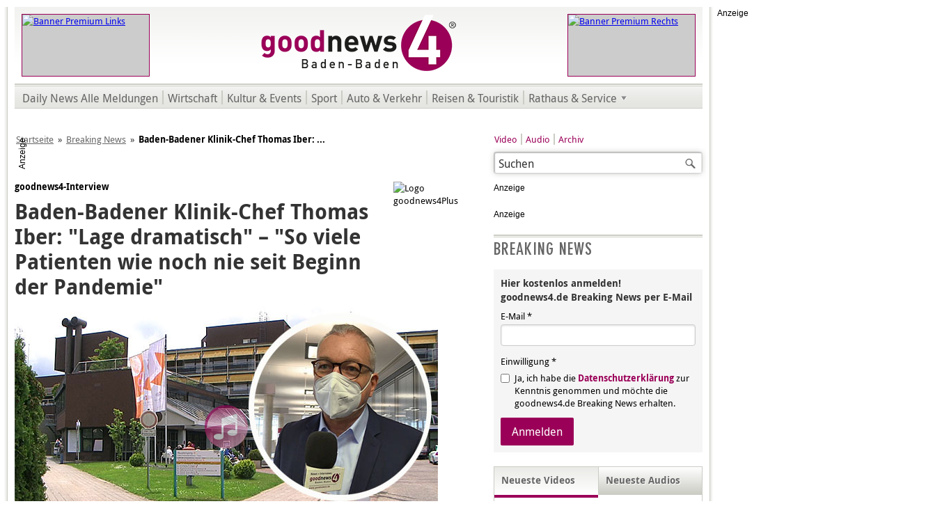

--- FILE ---
content_type: text/html; charset=utf-8
request_url: https://www.goodnews4.de/nachrichten/breaking-news/item/baden-badener-klinik-chef-thomas-iber-lage-dramatisch
body_size: 8161
content:
<!DOCTYPE html>
<html xmlns="http://www.w3.org/1999/xhtml" xmlns:fb="http://www.facebook.com/2008/fbml" xmlns:og="http://ogp.me/ns#" xml:lang="de-de" lang="de-de" dir="ltr" class="no-js breaking-news">
	<head> <link rel="stylesheet/less" type="text/css" href="/plugins/content/paywall/assets/css/Paywall.less" />
		<base href="https://www.goodnews4.de/nachrichten/breaking-news/item/baden-badener-klinik-chef-thomas-iber-lage-dramatisch" />
		<meta http-equiv="X-UA-Compatible" content="IE=edge; chrome=1" />
		<meta http-equiv="content-type" content="text/html; charset=utf-8" />
		<meta name="viewport" content="width=980, user-scalable=yes" />
		<title>Baden-Badener Klinik-Chef Thomas Iber: &quot;Lage dramatisch&quot; – &quot;So viele Patienten wie noch nie seit Beginn der Pandemie&quot;</title>
		<meta http-equiv="Content-Style-Type" content="text/css" />
		<meta http-equiv="Content-Script-Type" content="text/javascript" />
		<meta http-equiv="Imagetoolbar" content="no" />
		<meta name="google-site-verification" content="luXkgNq7Ew6nEnFAEYU_Jl9cZCCh7Ztsiij5rAIh16c" />
		<meta name="google-adsense-account" content="ca-pub-4737835635301030" />
		<meta name="apple-itunes-app" content="app-id=1462897482" />
		<meta name="google-play-app" content="app-id=de.goodnews4.goodnews4" />
		<link rel="shortcut icon" type="image/x-icon" href="/templates/gn4/favicon.ico" />
		<link rel="icon" type="image/x-icon" href="/templates/gn4/favicon.ico" />
		<link rel="apple-touch-icon" sizes="57x57" href="/templates/gn4/apple-touch-icon-57x57.png" />
		<link rel="apple-touch-icon" sizes="72x72" href="/templates/gn4/apple-touch-icon-72x72.png" />
		<link rel="apple-touch-icon" sizes="114x114" href="/templates/gn4/apple-touch-icon-114x114.png" />
		<link rel="apple-touch-icon" sizes="144x144" href="/templates/gn4/apple-touch-icon-144x144.png" />
		<link rel="canonical" href="/nachrichten/breaking-news/item/baden-badener-klinik-chef-thomas-iber-lage-dramatisch" />
		<link rel="stylesheet" href="/media/zoo/assets/css/reset.css?ver=20190127" />
		<link rel="stylesheet" href="/media/zoo/applications/blog/templates/default/assets/css/zoo.css?ver=20190127" />
		<link rel="stylesheet" href="https://cdnjs.cloudflare.com/ajax/libs/toastr.js/latest/toastr.min.css" />
		<link rel="stylesheet" href="/templates/gn4/css/base.min.css" />
		<link rel="stylesheet" href="/templates/gn4/css/purecss-buttons-min.v1.css" />
		<link rel="stylesheet" href="/templates/gn4/css/purecss-forms-min.v1.css" />
		<link rel="stylesheet" href="/templates/gn4/css/content.v49.css" />
		<!--[if lte IE 7]>
		<link rel="stylesheet" href="/templates/gn4/css/iehacks.min.css" />
		<![endif]-->
				<meta name="description" content="Baden-Badener Klinik-Chef Thomas Iber: "Lage dramatisch" – "So viele Patienten wie noch nie seit Beginn der Pandemie"" />
		<meta name="twitter:card" content="summary" />
		<meta name="twitter:site" content="@goodnews4" />
		<meta name="twitter:creator" content="@goodnews4" />
		<meta property="og:locale" content="de_DE" />
		<meta property="og:url" content="https://www.goodnews4.de/nachrichten/breaking-news/item/baden-badener-klinik-chef-thomas-iber-lage-dramatisch" />
		<meta property="og:type" content="article" />
		<meta property="og:title" content="Baden-Badener Klinik-Chef Thomas Iber: "Lage dramatisch" – "So viele Patienten wie noch nie seit Beginn der Pandemie"" />
		<meta property="og:description" content="" />
		<meta property="og:image" content="https://www.goodnews4.de/images/downloads/fotos/608x342/t_iber_310321.jpg" />
		<meta property="og:image:width" content="608" />
		<meta property="og:image:height" content="342" />
<script src="https://cdn.stroeerdigitalgroup.de/metatag/live/OMS_goodnews4/metaTag.min.js"></script>
		<script>
			/*<![CDATA[*/
			SDG.Publisher.setZone('nationalnews');
			SDG.Publisher.registerSlot('out-of-page', 'oms_gpt_outofpage');
			SDG.Publisher.registerSlot('sky', 'oms_gpt_skyscraper');
			SDG.Publisher.registerSlot('banner', 'oms_gpt_billboard').setTargeting({'visibility': ['aboveFold']}).setTargeting({'formats': ['stickyBB', 'bridgeAd', 'BB']});
			SDG.Publisher.registerSlot('rectangle', 'oms_gpt_rectangle');
			SDG.Publisher.registerSlot('rectangle2', 'oms_gpt_rectangle2');
			SDG.Publisher.registerSlot('rectangle3', 'oms_gpt_rectangle3');
			SDG.Publisher.registerSlot('pubperform', 'oms_gpt_bottom_ad');
			SDG.Publisher.registerSlot('posterad', 'oms_gpt_poster_ad');
			SDG.Publisher.loadAllSlots(false);
			SDG.Publisher.finalizeSlots();
			/*]]>*/
		</script>
		<!-- SZM VERSION="2.0" -->
		<script src="https://script.ioam.de/iam.js"></script>
		<script>
			/*<![CDATA[*/
			var iam_data = {
				"st":"goodnews",
				"cp":"nationalnews",
				"co":""
			}
			
			iom.c(iam_data);
			/*]]>*/
		</script>
		<!--/SZM -->
		<script src="/media/jui/js/jquery.min.js"></script>
		<script src="/media/jui/js/jquery-noconflict.js"></script>
		<script src="/media/jui/js/jquery-migrate.min.js"></script>
		<script src="/media/zoo/assets/js/responsive.js?ver=20190127"></script>
		<script src="/components/com_zoo/assets/js/default.js?ver=20190127"></script>
		<script src="/modules/mod_ariextmenu/mod_ariextmenu/js/ext-core.js"></script>
		<script src="/modules/mod_ariextmenu/mod_ariextmenu/js/menu.min.js"></script>
		<script>
			/*<![CDATA[*/
			try {
				var _gaq = _gaq || [];
				_gaq.push(['_setAccount', 'UA-12526466-1']);
				_gaq.push (['_gat._anonymizeIp']);
				_gaq.push(['_trackPageview']);
				
				(function() {
					var ga = document.createElement('script');
					ga.async = true;
					ga.src = ('https:' == document.location.protocol ? 'https://ssl' : 'http://www') + '.google-analytics.com/ga.js';
					var s = document.getElementsByTagName('script')[0]; s.parentNode.insertBefore(ga, s);
				})();
			} catch (e) {
			}
			/*]]>*/
		</script>
		<script>
			/*<![CDATA[*/
			window._taboola = window._taboola || [];
			_taboola.push({article:'auto'});
			!function (e, f, u, i) {
				if (!document.getElementById(i)){
					e.async = 1;
					e.src = u;
					e.id = i;
					f.parentNode.insertBefore(e, f);
				}
			}(document.createElement('script'),
			document.getElementsByTagName('script')[0],
			'//cdn.taboola.com/libtrc/goodnews4/loader.js',
			'tb_loader_script');
			if(window.performance && typeof window.performance.mark == 'function'){window.performance.mark('tbl_ic');}
			/*]]>*/
		</script>
	</head>
	<body class="254173">
		<a name="up" id="up"></a>
						
<!-- Start of OMS -->
<div id="oms_gpt_outofpage"></div>
<!-- End of OMS -->
										<div class="superbanner">
			
<!-- Start of OMS -->
<div id="oms_gpt_superbanner"></div>
<!-- End of OMS -->
		</div>
				<div class="ym-wrapper outline ads">
												<div class="ym-wrapper skyscraper">
				
<!-- Start of OMS -->
<div id="oms_gpt_skyscraper"></div>
<!-- End of OMS -->
			</div>
									<div class="ym-wrapper outline2">
				<div class="ym-wrapper outline3">
					<div id="header">
						<div class="ym-wrapper topbanner left">
					 		
<p><a href="https://www.scheck-in-center.de/unsere-werbung/aktuelle-werbung/wochenwerbung-baden-baden/?modul=48&mid=94" onclick="window.open(this.href);return false;"><img src="/images/banner/premium/Titelkopf_Scheck-in_050623.jpg" alt="Banner Premium Links" title="scheck-in (Link öffnet in neuem Fenster - JavaScript erforderlich)" height="88" width="182" /></a></p>
					 	</div>
						<div class="ym-wrapper topbanner right">
					 		
<p><a href="/images/downloads/pdf/goodnews4_Media_Preise 2025.pdf" onclick="window.open(this.href);return false;"><img src="/images/banner/premium/Premium_gn4_Werbung_260123.gif" alt="Banner Premium Rechts" title="goodnews (Link öffnet in neuem Fenster - JavaScript erforderlich)" height="88" width="182" /></a></p>
					 	</div>
					 	<h1><a href="/" title="goodnews4&reg; Baden-Baden - Online-Tageszeitung für Baden-Baden und Umgebung."><span class="logo"><img src="/templates/gn4/img/logo-goodnews4.png" width="282" height="110" title="goodnews4&reg; Baden-Baden - Online-Tageszeitung für Baden-Baden und Umgebung." alt="goodnews4&reg; Baden-Baden - Online-Tageszeitung für Baden-Baden und Umgebung." /></span><span class="gn4-headline">Online-Tageszeitung für Baden-Baden und Umgebung.</span></a></h1>
					</div>
					<div class="sep"></div>
					<div id="menu">
					 	
<div id="ariext189_container" class="ux-menu-container ux-menu-clearfix gn4-top-sub-menu">

	<ul id="ariext189" class="ux-menu ux-menu-horizontal">
					<li class="ux-menu-item-main ux-menu-item-level-0 ux-menu-item175 ux-menu-item-parent-pos0">
				<a href="/nachrichten/alle-meldungen" class=" ux-menu-link-level-0 ux-menu-link-first" title="">
					Daily News Alle Meldungen									</a>
						</li>
					<li class="ux-menu-item-main ux-menu-item-level-0 ux-menu-item176 ux-menu-item-parent-pos1">
				<a href="/nachrichten/wirtschaft" class=" ux-menu-link-level-0" title="">
					Wirtschaft									</a>
						</li>
					<li class="ux-menu-item-main ux-menu-item-level-0 ux-menu-item177 ux-menu-item-parent-pos2">
				<a href="/nachrichten/kultur-events" class=" ux-menu-link-level-0" title="">
					Kultur & Events									</a>
						</li>
					<li class="ux-menu-item-main ux-menu-item-level-0 ux-menu-item178 ux-menu-item-parent-pos3">
				<a href="/nachrichten/sport" class=" ux-menu-link-level-0" title="">
					Sport									</a>
						</li>
					<li class="ux-menu-item-main ux-menu-item-level-0 ux-menu-item179 ux-menu-item-parent-pos4">
				<a href="/nachrichten/auto-verkehr" class=" ux-menu-link-level-0" title="">
					Auto & Verkehr									</a>
						</li>
					<li class="ux-menu-item-main ux-menu-item-level-0 ux-menu-item180 ux-menu-item-parent-pos5">
				<a href="/nachrichten/reisen-touristik" class=" ux-menu-link-level-0" title="">
					Reisen & Touristik									</a>
						</li>
					<li class="ux-menu-item-main ux-menu-item-level-0 ux-menu-item-parent ux-menu-item181 ux-menu-item-parent-pos6">
				<a href="/nachrichten/rathaus-service" class=" ux-menu-link-level-0 ux-menu-link-last ux-menu-link-parent" title="">
					Rathaus & Service										<span class="ux-menu-arrow"></span>
									</a>
			
	<ul class="ux-menu-sub ux-menu-init-hidden">
					<li class=" ux-menu-item-level-1 ux-menu-item195">
				<a href="/nachrichten/rathaus-service/baden-baden" class=" ux-menu-link-level-1" title="">
					Baden-Baden									</a>
						</li>
					<li class=" ux-menu-item-level-1 ux-menu-item196">
				<a href="/nachrichten/rathaus-service/rastatt" class=" ux-menu-link-level-1" title="">
					Rastatt									</a>
						</li>
					<li class=" ux-menu-item-level-1 ux-menu-item197">
				<a href="/nachrichten/rathaus-service/sinzheim" class=" ux-menu-link-level-1" title="">
					Sinzheim									</a>
						</li>
					<li class=" ux-menu-item-level-1 ux-menu-item198">
				<a href="/nachrichten/rathaus-service/murgtal" class=" ux-menu-link-level-1" title="">
					Murgtal									</a>
						</li>
					<li class=" ux-menu-item-level-1 ux-menu-item199">
				<a href="/nachrichten/rathaus-service/buehl" class=" ux-menu-link-level-1" title="">
					Bühl									</a>
						</li>
					<li class=" ux-menu-item-level-1 ux-menu-item200">
				<a href="/nachrichten/rathaus-service/karlsruhe" class=" ux-menu-link-level-1" title="">
					Karlsruhe									</a>
						</li>
					<li class=" ux-menu-item-level-1 ux-menu-item201">
				<a href="/nachrichten/rathaus-service/polizeiberichte" class=" ux-menu-link-level-1 ux-menu-link-last" title="">
					Polizeiberichte									</a>
						</li>
			</ul>
			</li>
			</ul>
</div>
					</div>
															
<!-- Start of OMS -->
<div id="oms_gpt_billboard" style="position: relative; max-width: 970px; margin: 20px 0 20px auto; padding: 0; text-align: center;"></div>
<!-- End of OMS -->
															<div id="breadcrumbs">
					 	
<ul class="breadcrumb">
	<li><a href="/" class="pathway">Startseite</a><span class="divider">»</span></li><li><a href="/nachrichten/breaking-news" class="pathway">Breaking News</a><span class="divider">»</span></li><li><span>Baden-Badener Klinik-Chef Thomas Iber: ...</span></li></ul>

					</div>
					<div class="ym-wrapper main">
            						<div class="ym-grid">
							<div class="ym-w608 ym-gl">
			    			<div class="ym-gbox">
									<div id="content">
									  										
<div id="yoo-zoo" class="yoo-zoo blog-default blog-default-baden-badener-klinik-chef-thomas-iber-lage-dramatisch">

		<div class="item">
      
		


<div class="gn4-plus"><img src="/images/logo-goodnews4plus.v1.png" width="64" height="24" title="goodnews4Plus" alt="Logo goodnews4Plus" /></div>



<p class="pos-top gn4-plus-top">
	 goodnews4-Interview </p>


<h1 class="pos-title gn4-plus-title"> Baden-Badener Klinik-Chef Thomas Iber: "Lage dramatisch" – "So viele Patienten wie noch nie seit Beginn der Pandemie" </h1>






<div class="pos-media media-left" style="float:none;">
	<div class="element element-image first last">
	<a href="https://www.goodnews4.de/audio/item/corona-lage-in-baden-badener-krankenhaus-dramatisch-thomas-iber"><img src="https://www.goodnews4.de/media/zoo/images/t_iber_310321_975cd9ee6a4dcdf0d1fee63e54617e38.jpg" title="Baden-Badener Klinik-Chef Thomas Iber: &quot;Lage dramatisch&quot; – &quot;So viele Patienten wie noch nie seit Beginn der Pandemie&quot;" alt="Baden-Badener Klinik-Chef Thomas Iber: &quot;Lage dramatisch&quot; – &quot;So viele Patienten wie noch nie seit Beginn der Pandemie&quot;" width="608" height="342" /><div class="image-caption"><span>Im goodnews4-AUIO-Interview beschreibt Thomas Iber die Lage auf der COVID-Station in der Klinik in Balg als &quot;dramatisch&quot;. Fotos: Archiv</span></div><div class="image-overlay image-overlay-3"></div></a></div></div>


<div class="pos-content">
	<div class="element element-textarea first last">
	<p><img style="float:left;marg
in:0 10px 0px 0;" title="Logo" alt="goodnews4-Logo" src="/images/play_goodnews4_20x20.jpg" height="20" width="20" /><a href="https://www.goodnews4.de/audio/item/corona-lage-in-baden-badener-krankenhaus-dramatisch-thomas-iber">AUDIO anhören!<br />
<em>goodnews4</em>-AUDIO-Interview von Nadja Milke mit Thomas Iber</a></p>

<p><img style="float:left;margin:0px 10px 10px 0px;" title="Christian Frietsch" alt="Bild Christian Frietsch" src="/images/downloads/fotos/200x113/c_frietsch_1_80x80.jpg" height="80" width="80" />
Bericht von Christian Frietsch<br />
31.03.2021, 00:00 Uhr</p>

<p><br /><br /><em>Baden-Baden</em> <strong>&laquo;Aktuell ist die Lage dramatisch&raquo;, erklärt Thomas Iber im <em>goodnews4</em>-AUDIO-Interview die Situation aus der Warte des Klinikums Mittelbaden am Standort der Klinik Balg in Baden-Baden. &laquo;Wir haben 60 Patienten stationär im Haus, so viel wie noch nie seit Beginn der Pandemie.&raquo;</strong></p>

<p>Weder in der ersten noch in der zweiten Welle, seien so viele Patienten gleichzeitig in der Klinik in Balg gewesen. Insgesamt sei erkennbar, dass es deutlich weniger Patienten über 80 Jahre gebe, die Strategie, diese Hochrisikogruppe zu impfen, habe &laquo;gut funktioniert&raquo; folgert der Medizinische Geschäftsführer des Klinikum Mittelbaden. &laquo;Unsere neun Intensivpatienten rangieren im Moment von 21 bis 75 Jahren.&raquo;</p>

<div class="paywall-content-area"></div>

<hr />		
<p><a href="https://www.goodnews4.de/">Zurück zur Startseite und zu den weiteren aktuellen Meldungen.</a></p>
<p><br /><img style="float: left; margin: 0 10px 0px 0;" title="Logo" alt="goodnews4-Logo" src="/images/gn4-bb-vier_20x18.jpg" height="18" width="20" /><strong>goodnews4Baden-Baden Breaking News kostenlos abonnieren!</strong></a> <br />
Jeden Tag sendet <em>goodnews4.de</em> die wichtigste Nachricht als News-E-Mail.<br />
<span id="cloakad1df7d268dc0a43f3d1dba187701e8f">Diese E-Mail-Adresse ist vor Spambots geschützt! Zur Anzeige muss JavaScript eingeschaltet sein!</span><script type='text/javascript'>
				document.getElementById('cloakad1df7d268dc0a43f3d1dba187701e8f').innerHTML = '';
				var prefix = 'ma' + 'il' + 'to';
				var path = 'hr' + 'ef' + '=';
				var addyad1df7d268dc0a43f3d1dba187701e8f = 'breakingnews' + '@';
				addyad1df7d268dc0a43f3d1dba187701e8f = addyad1df7d268dc0a43f3d1dba187701e8f + 'goodnews4baden-baden' + '.' + 'de?subject=Subscribe goodnews4 Breaking News Baden-Baden';
				var addy_textad1df7d268dc0a43f3d1dba187701e8f = '<strong>Hier klicken und abonnieren!</strong>';document.getElementById('cloakad1df7d268dc0a43f3d1dba187701e8f').innerHTML += '<a ' + path + '\'' + prefix + ':' + addyad1df7d268dc0a43f3d1dba187701e8f + '\'>'+addy_textad1df7d268dc0a43f3d1dba187701e8f+'<\/a>';
		</script></p>

<p><strong>Die wichtigsten Nachrichten-Headlines von <em>goodnews4</em> kostenlos als Push-Nachricht direkt auf das Smartphone mit der <em>goodnews4.de</em>App.</strong><br />
<em>goodnews4</em>App im Play Store unter <a href="https://play.google.com/store/apps/details?id=de.goodnews4.goodnews4" target="_blank" rel="nofollow">play.google.com</a>.</p>


</div></div>





<div class="gn4-whatsapp">
	<a href="https://api.whatsapp.com/send?text=Hallo%2C+dieser+Bericht+k%C3%B6nnte+Sie+interessieren%3A+https%3A%2F%2Fwww.goodnews4.de%2Fnachrichten%2Fbreaking-news%2Fitem%2Fbaden-badener-klinik-chef-thomas-iber-lage-dramatisch" target="_blank">Weiterleiten</a>
</div>





<div id="taboola-below-article-thumbnails"></div>
<script>
  /*<![CDATA[*/
	window._taboola = window._taboola || [];
  _taboola.push({
    mode: 'alternating-thumbnails-a',
    container: 'taboola-below-article-thumbnails',
    placement: 'Below Article Thumbnails',
    target_type: 'mix'
  });
	/*]]>*/
</script>			</div>
	
</div>
									</div>
								</div>
							</div>
							<div class="ym-w300 ym-gr">
			    			<div class="ym-gbox">
									<div id="links">
						    								    		<div class="search">
    <form action="/nachrichten/breaking-news" method="post" class="form-inline">
    		<label for="mod-search-searchword" class="element-invisible">Suchen ...</label> <input name="searchword" id="mod-search-searchword" maxlength="200"  class="inputbox search-query" type="text" size="20" value="Suchen"  onblur="if (this.value=='') this.value='Suchen';" onfocus="if (this.value=='Suchen') this.value='';" /> <button class="button btn btn-primary" onclick="this.form.searchword.focus();"> Suchen</button>    	<input type="hidden" name="task" value="search" />
    	<input type="hidden" name="option" value="com_search" />
    	<input type="hidden" name="Itemid" value="152" />
    </form>
</div>
<ul class="nav menu submenu mod-list">
<li class="item-128"><a href="/video" >Video</a></li><li class="item-129"><a href="/audio" >Audio</a></li><li class="item-145"><a href="/nachrichten/alle-meldungen" >Archiv</a></li></ul>

						    								    								    		
<!-- Start of OMS -->
<div id="oms_gpt_rectangle"></div>
<!-- End of OMS -->
<!-- Start of OMS -->
<div id="oms_gpt_rectangle2"></div>
<!-- End of OMS -->
<div class="BreakingNewsAnmeldung" style="margin-top:20px;">
<h3>Breaking News</h3>
<form class="pure-form pure-form-stacked" action="https://eu.cleverreach.com/f/27288-159695/wcs/" method="post" target="_blank">
<fieldset>
  <h4>Hier kostenlos anmelden!<br />goodnews4.de Breaking News per E-Mail</h4>
  <label for="text3660664">E-Mail *</label>
  <input id="text3660664" name="email" type="email" value="" placeholder="" required="">
  <span class="pure-form-message">Einwilligung *</span>
  <label for="257997" class="pure-checkbox">
    <input type="checkbox" id="257997" name="257997[]" value="1" required=""> Ja, ich habe die <a href="/datenschutz">Datenschutzerklärung</a> zur Kenntnis genommen und möchte die goodnews4.de Breaking News erhalten.
  </label>
  <button type="submit" class="pure-button pure-button-primary">Anmelden</button>
</fieldset>
</form>
</div>
						    																		    								    								    								    		<div id="gn4-media-tab-slideshow">
						    			<div id="gn4-recent-video" class="active">
						    				<h1 id="gn4-recent-video-headline"><span>Neueste Videos</span></h1>
						    				

<ul class="zoo-item-list zoo-list">
		<li class="even">
<div class="layout-default ">

		<div class="media media-left"> <a href="/video/item/ob-kandidat-thomas-jung-trifft-den-richtigen-ton-fuer-baden-baden"  title="OB-Kandidat Thomas Jung trifft den richtigen Ton für Baden-Baden"><img src="https://www.goodnews4.de/media/zoo/images/t_jung_230126_6392103b6cfcfb3ec7150662afab5b34.jpg" title="OB-Kandidat Thomas Jung trifft den richtigen Ton für Baden-Baden" alt="OB-Kandidat Thomas Jung trifft den richtigen Ton für Baden-Baden" width="134" height="101" /></a> </div>
		
		<h2> <a title="OB-Kandidat Thomas Jung trifft den richtigen Ton für Baden-Baden" href="/video/item/ob-kandidat-thomas-jung-trifft-den-richtigen-ton-fuer-baden-baden">OB-Kandidat Thomas Jung trifft den richtigen Ton für Baden-Baden</a> </h2>
		
		
		
		
		
	
</div></li>
		<li class="odd">
<div class="layout-default ">

		<div class="media media-left"> <a href="/video/item/afd-bundestagsabgeordneter-alexander-arpaschi-sieht-chancen-bei-ob-wahl-in-baden-baden"  title="AfD-Bundestagsabgeordneter Alexander Arpaschi sieht Chancen bei OB-Wahl in Baden-Baden"><img src="https://www.goodnews4.de/media/zoo/images/a_arpaschi_220126_44901f142b6f51fde139b6162f28cb25.jpg" title="AfD-Bundestagsabgeordneter Alexander Arpaschi sieht Chancen bei OB-Wahl in Baden-Baden" alt="AfD-Bundestagsabgeordneter Alexander Arpaschi sieht Chancen bei OB-Wahl in Baden-Baden" width="134" height="101" /></a> </div>
		
		<h2> <a title="AfD-Bundestagsabgeordneter Alexander Arpaschi sieht Chancen bei OB-Wahl in Baden-Baden" href="/video/item/afd-bundestagsabgeordneter-alexander-arpaschi-sieht-chancen-bei-ob-wahl-in-baden-baden">AfD-Bundestagsabgeordneter Alexander Arpaschi sieht Chancen bei OB-Wahl in Baden-Baden</a> </h2>
		
		
		
		
		
	
</div></li>
		<li class="even">
<div class="layout-default ">

		<div class="media media-left"> <a href="/video/item/neuer-stadtwerke-chef-franz-retzer-im-goodnews4-interview"  title="Neuer Stadtwerke-Chef Franz Retzer im goodnews4-Interview"><img src="https://www.goodnews4.de/media/zoo/images/f_retzer_220126_b0cbf756c61fa7beadb825e74e443f89.jpg" title="Neuer Stadtwerke-Chef Franz Retzer im goodnews4-Interview" alt="Neuer Stadtwerke-Chef Franz Retzer im goodnews4-Interview" width="134" height="101" /></a> </div>
		
		<h2> <a title="Neuer Stadtwerke-Chef Franz Retzer im goodnews4-Interview" href="/video/item/neuer-stadtwerke-chef-franz-retzer-im-goodnews4-interview">Neuer Stadtwerke-Chef Franz Retzer im goodnews4-Interview</a> </h2>
		
		
		
		
		
	
</div></li>
		<li class="odd">
<div class="layout-default ">

		<div class="media media-left"> <a href="/video/item/christian-frietsch-im-gespraech-mit-franz-alt-4-teil-der-serie-versoehnung"  title="Christian Frietsch im Gespräch mit Franz Alt | 4. Teil der Serie „Versöhnung“"><img src="https://www.goodnews4.de/media/zoo/images/f_alt_021225_4_bf28a63743251242602694c30f779713.jpg" title="Christian Frietsch im Gespräch mit Franz Alt | 4. Teil der Serie „Versöhnung“" alt="Christian Frietsch im Gespräch mit Franz Alt | 4. Teil der Serie „Versöhnung“" width="134" height="101" /></a> </div>
		
		<h2> <a title="Christian Frietsch im Gespräch mit Franz Alt | 4. Teil der Serie „Versöhnung“" href="/video/item/christian-frietsch-im-gespraech-mit-franz-alt-4-teil-der-serie-versoehnung">Christian Frietsch im Gespräch mit Franz Alt | 4. Teil der Serie „Versöhnung“</a> </h2>
		
		
		
		
		
	
</div></li>
	</ul>


						    				<p class="CatLink"><a href="/video">Weitere Videos</a></p>
						    			</div>
						    			<div id="gn4-recent-audio">
						    				<h1 id="gn4-recent-audio-headline"><span>Neueste Audios</span></h1>
						    				

<ul class="zoo-item-list zoo-list">
		<li class="even">
<div class="layout-default ">

		<div class="media media-left"> <a href="/audio/item/dietmar-spaeth-in-der-maertyrer-rolle-alexander-wieland"  title="Dietmar Späth in der Märtyrer-Rolle | Alexander Wieland"><img src="https://www.goodnews4.de/media/zoo/images/interview_radio_s_play_d82cdf505075e3c3d74bf492df94e6d2.jpg" title="Dietmar Späth in der Märtyrer-Rolle | Alexander Wieland" alt="Dietmar Späth in der Märtyrer-Rolle | Alexander Wieland" width="134" height="101" /></a> </div>
		
		<h2> <a title="Dietmar Späth in der Märtyrer-Rolle | Alexander Wieland" href="/audio/item/dietmar-spaeth-in-der-maertyrer-rolle-alexander-wieland">Dietmar Späth in der Märtyrer-Rolle | Alexander Wieland</a> </h2>
		
		
		
		
		
	
</div></li>
		<li class="odd">
<div class="layout-default ">

		<div class="media media-left"> <a href="/audio/item/buergermeister-tobias-krammerbauer-gibt-antwort-auf-moegliche-ob-kandidatur-in-baden-baden"  title="Bürgermeister Tobias Krammerbauer gibt Antwort auf mögliche OB Kandidatur in Baden-Baden"><img src="https://www.goodnews4.de/media/zoo/images/interview_radio_s_play_d82cdf505075e3c3d74bf492df94e6d2.jpg" title="Bürgermeister Tobias Krammerbauer gibt Antwort auf mögliche OB Kandidatur in Baden-Baden" alt="Bürgermeister Tobias Krammerbauer gibt Antwort auf mögliche OB Kandidatur in Baden-Baden" width="134" height="101" /></a> </div>
		
		<h2> <a title="Bürgermeister Tobias Krammerbauer gibt Antwort auf mögliche OB Kandidatur in Baden-Baden" href="/audio/item/buergermeister-tobias-krammerbauer-gibt-antwort-auf-moegliche-ob-kandidatur-in-baden-baden">Bürgermeister Tobias Krammerbauer gibt Antwort auf mögliche OB Kandidatur in Baden-Baden</a> </h2>
		
		
		
		
		
	
</div></li>
		<li class="even">
<div class="layout-default ">

		<div class="media media-left"> <a href="/audio/item/fraktionschef-herrmann-rechnet-mit-afd-kandidat-fuer-ob-wahl-in-baden-baden"  title="Fraktionschef Hermann rechnet mit AfD-Kandidat für OB-Wahl in Baden-Baden "><img src="https://www.goodnews4.de/media/zoo/images/interview_radio_s_play_d82cdf505075e3c3d74bf492df94e6d2.jpg" title="Fraktionschef Hermann rechnet mit AfD-Kandidat für OB-Wahl in Baden-Baden " alt="Fraktionschef Hermann rechnet mit AfD-Kandidat für OB-Wahl in Baden-Baden " width="134" height="101" /></a> </div>
		
		<h2> <a title="Fraktionschef Hermann rechnet mit AfD-Kandidat für OB-Wahl in Baden-Baden " href="/audio/item/fraktionschef-herrmann-rechnet-mit-afd-kandidat-fuer-ob-wahl-in-baden-baden">Fraktionschef Hermann rechnet mit AfD-Kandidat für OB-Wahl in Baden-Baden </a> </h2>
		
		
		
		
		
	
</div></li>
		<li class="odd">
<div class="layout-default ">

		<div class="media media-left"> <a href="/audio/item/fbb-fraktionschef-martin-ernst-zur-krise-in-baden-baden"  title="FBB-Fraktionschef Martin Ernst zur Krise in Baden-Baden "><img src="https://www.goodnews4.de/media/zoo/images/interview_radio_s_play_d82cdf505075e3c3d74bf492df94e6d2.jpg" title="FBB-Fraktionschef Martin Ernst zur Krise in Baden-Baden " alt="FBB-Fraktionschef Martin Ernst zur Krise in Baden-Baden " width="134" height="101" /></a> </div>
		
		<h2> <a title="FBB-Fraktionschef Martin Ernst zur Krise in Baden-Baden " href="/audio/item/fbb-fraktionschef-martin-ernst-zur-krise-in-baden-baden">FBB-Fraktionschef Martin Ernst zur Krise in Baden-Baden </a> </h2>
		
		
		
		
		
	
</div></li>
	</ul>


						    				<p class="CatLink"><a href="/audio">Weitere Audios</a></p>
						    			</div>
						    		</div>
						    								    		
						    								    		
<!-- Start of OMS -->
<div id="oms_gpt_rectangle3" style="margin: 20px 0 0; min-height: 600px;"></div>
<!-- End of OMS -->
						    								    		
																																							</div>
								</div>
							</div>
						</div>
            					</div>
					<div class="ym-wrapper footer">
						<div id="footer">
						  <div class="footer-01">
								
						  </div>
							<div class="footer-02">
								
<p>Copyright &copy; <a href="https://www.goodnews4.de/impressum" onclick="window.open(this.href);return false;" title="textbüro Baden-Baden (Link öffnet in neuem Fenster - JavaScript erforderlich)">goodnews4.de</a></p><ul class="nav menu mod-list">
<li class="item-279"><a href="#" class="gn4ConsentManagerLink">Consent Manager</a></li><li class="item-149"><a href="/media-daten" >Media-Daten</a></li><li class="item-150"><a href="/impressum" >Impressum</a></li><li class="item-261"><a href="/widerruf" >Widerruf</a></li><li class="item-208"><a href="/datenschutz" >Datenschutz</a></li><li class="item-151"><a href="/kontakt" >Kontakt</a></li></ul>

							</div>
						</div>
					</div>
				</div>
			</div>
		
						
									
<!-- Start of OMS -->
<div id="oms_gpt_bottom_ad" class="gn4-bottomad"></div>
<!-- End of OMS -->
								</div>
		
		
    
    		
				<script>
			/*<![CDATA[*/
		  window._taboola = window._taboola || [];
		  _taboola.push({flush: true});
			/*]]>*/
		</script>
						<script src="https://static.cleverpush.com/channel/loader/PT5jEWHLKv2DMp34D.js" async></script>
		    
				<script>
				/*<![CDATA[*/
						jQuery(document).ready(function(e) {
								jQuery("#gn4-recent-video").addClass("active");
								jQuery("#gn4-recent-audio").removeClass("active");
								jQuery("#gn4-recent-audio").children("ul,p").hide();
								jQuery("#gn4-recent-video").children("ul,p").show();
								jQuery("#gn4-recent-video-headline").on("click", function(e) {
										e.stopPropagation();
										jQuery("#gn4-recent-video").addClass("active");
										jQuery("#gn4-recent-audio").removeClass("active");
										jQuery("#gn4-recent-audio").children("ul,p").hide();
										jQuery("#gn4-recent-video").children("ul,p").show();
										return false;
								});
								jQuery("#gn4-recent-audio-headline").on("click", function(e) {
										e.stopPropagation();
										jQuery("#gn4-recent-video").removeClass("active");
										jQuery("#gn4-recent-audio").addClass("active");
										jQuery("#gn4-recent-video").children("ul,p").hide();
										jQuery("#gn4-recent-audio").children("ul,p").show();
										return false;
								});
								
								try {
										new Ext.ux.Menu("ariext189", {"transitionDuration":0.2});
										Ext.get("ariext189").select(".ux-menu-sub").removeClass("ux-menu-init-hidden");
								} catch (e) {
								}
								
								try {
										jQuery("a.gn4ConsentManagerLink").on("click", function(e) {
												e.stopPropagation();
												window.location.hash = "";
												window._sp_.gdpr.loadPrivacyManagerModal(531175);
												return false;
										});
								} catch (e) {
								}
						});
				/*]]>*/
		</script>
	<script src="https://cdn.jsdelivr.net/npm/less@3.13"></script><script src="https://js.stripe.com/v3/"></script><script src="//cdnjs.cloudflare.com/ajax/libs/toastr.js/latest/toastr.min.js"></script><script src="https://paywalladmin.goodnews4.de/themes/demo/assets/paywall_assets/paywall-translations.js?v=134189"></script><script src="https://paywalladmin.goodnews4.de/themes/demo/assets/paywall_assets/paywall.min.js?v=402052"></script><script>const paywallFrontend = new PaywallFrontend("da4b9237bacccdf19c0760cab7aec4a8359010b0", "https://www.goodnews4.de/index.php?option=com_paywall&task=sync.sync&fnc=article&aid=36913&uid=512&sp=vf65v4s654v56sfd9vf4ds94vf"); </script></body>
</html>